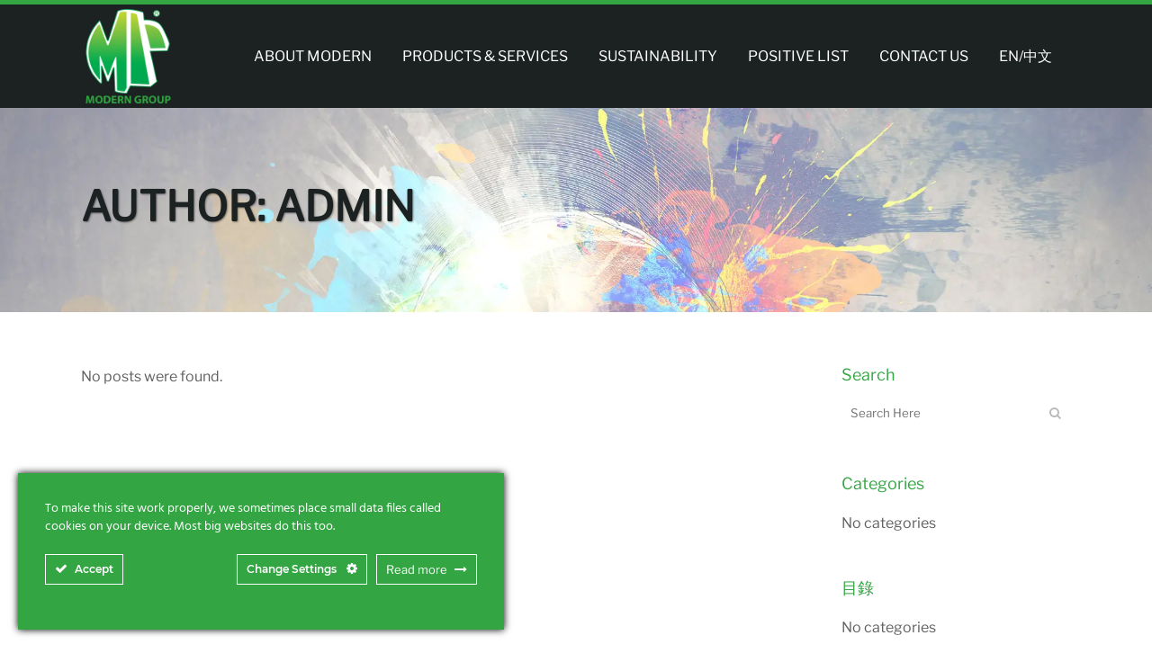

--- FILE ---
content_type: text/html; charset=UTF-8
request_url: https://www.modern.co.th/author/admin/
body_size: 13599
content:
<!DOCTYPE html><html lang=en-US><head><meta charset="UTF-8"><meta name="viewport" content="width=device-width,initial-scale=1,user-scalable=no"><link rel="shortcut icon" type=image/x-icon href=https://www.modern.co.th/wp-content/uploads/2017/11/Modern-logo-100x100.png><link rel=apple-touch-icon href=https://www.modern.co.th/wp-content/uploads/2017/11/Modern-logo-100x100.png><link rel=profile href=http://gmpg.org/xfn/11><link rel=pingback href=https://www.modern.co.th/xmlrpc.php><title>Modern Dyestuffs &amp; Pigments |</title><meta name='robots' content='max-image-preview:large'><style>img:is([sizes="auto" i], [sizes^="auto," i]){contain-intrinsic-size:3000px 1500px}</style><link rel=alternate hreflang=en href=https://www.modern.co.th/ ><link rel=alternate hreflang=x-default href=https://www.modern.co.th/ > <script>/*<![CDATA[*/window._wpemojiSettings={"baseUrl":"https:\/\/s.w.org\/images\/core\/emoji\/16.0.1\/72x72\/","ext":".png","svgUrl":"https:\/\/s.w.org\/images\/core\/emoji\/16.0.1\/svg\/","svgExt":".svg","source":{"concatemoji":"https:\/\/www.modern.co.th\/wp-includes\/js\/wp-emoji-release.min.js?ver=2ee8b192c316bb20820c717129d33696"}};
/*! This file is auto-generated */
!function(s,n){var o,i,e;function c(e){try{var t={supportTests:e,timestamp:(new Date).valueOf()};sessionStorage.setItem(o,JSON.stringify(t))}catch(e){}}function p(e,t,n){e.clearRect(0,0,e.canvas.width,e.canvas.height),e.fillText(t,0,0);var t=new Uint32Array(e.getImageData(0,0,e.canvas.width,e.canvas.height).data),a=(e.clearRect(0,0,e.canvas.width,e.canvas.height),e.fillText(n,0,0),new Uint32Array(e.getImageData(0,0,e.canvas.width,e.canvas.height).data));return t.every(function(e,t){return e===a[t]})}function u(e,t){e.clearRect(0,0,e.canvas.width,e.canvas.height),e.fillText(t,0,0);for(var n=e.getImageData(16,16,1,1),a=0;a<n.data.length;a++)if(0!==n.data[a])return!1;return!0}function f(e,t,n,a){switch(t){case"flag":return n(e,"\ud83c\udff3\ufe0f\u200d\u26a7\ufe0f","\ud83c\udff3\ufe0f\u200b\u26a7\ufe0f")?!1:!n(e,"\ud83c\udde8\ud83c\uddf6","\ud83c\udde8\u200b\ud83c\uddf6")&&!n(e,"\ud83c\udff4\udb40\udc67\udb40\udc62\udb40\udc65\udb40\udc6e\udb40\udc67\udb40\udc7f","\ud83c\udff4\u200b\udb40\udc67\u200b\udb40\udc62\u200b\udb40\udc65\u200b\udb40\udc6e\u200b\udb40\udc67\u200b\udb40\udc7f");case"emoji":return!a(e,"\ud83e\udedf")}return!1}function g(e,t,n,a){var r="undefined"!=typeof WorkerGlobalScope&&self instanceof WorkerGlobalScope?new OffscreenCanvas(300,150):s.createElement("canvas"),o=r.getContext("2d",{willReadFrequently:!0}),i=(o.textBaseline="top",o.font="600 32px Arial",{});return e.forEach(function(e){i[e]=t(o,e,n,a)}),i}function t(e){var t=s.createElement("script");t.src=e,t.defer=!0,s.head.appendChild(t)}"undefined"!=typeof Promise&&(o="wpEmojiSettingsSupports",i=["flag","emoji"],n.supports={everything:!0,everythingExceptFlag:!0},e=new Promise(function(e){s.addEventListener("DOMContentLoaded",e,{once:!0})}),new Promise(function(t){var n=function(){try{var e=JSON.parse(sessionStorage.getItem(o));if("object"==typeof e&&"number"==typeof e.timestamp&&(new Date).valueOf()<e.timestamp+604800&&"object"==typeof e.supportTests)return e.supportTests}catch(e){}return null}();if(!n){if("undefined"!=typeof Worker&&"undefined"!=typeof OffscreenCanvas&&"undefined"!=typeof URL&&URL.createObjectURL&&"undefined"!=typeof Blob)try{var e="postMessage("+g.toString()+"("+[JSON.stringify(i),f.toString(),p.toString(),u.toString()].join(",")+"));",a=new Blob([e],{type:"text/javascript"}),r=new Worker(URL.createObjectURL(a),{name:"wpTestEmojiSupports"});return void(r.onmessage=function(e){c(n=e.data),r.terminate(),t(n)})}catch(e){}c(n=g(i,f,p,u))}t(n)}).then(function(e){for(var t in e)n.supports[t]=e[t],n.supports.everything=n.supports.everything&&n.supports[t],"flag"!==t&&(n.supports.everythingExceptFlag=n.supports.everythingExceptFlag&&n.supports[t]);n.supports.everythingExceptFlag=n.supports.everythingExceptFlag&&!n.supports.flag,n.DOMReady=!1,n.readyCallback=function(){n.DOMReady=!0}}).then(function(){return e}).then(function(){var e;n.supports.everything||(n.readyCallback(),(e=n.source||{}).concatemoji?t(e.concatemoji):e.wpemoji&&e.twemoji&&(t(e.twemoji),t(e.wpemoji)))}))}((window,document),window._wpemojiSettings);/*]]>*/</script> <link rel=stylesheet id=ct-ultimate-gdpr-cookie-popup-css href='https://www.modern.co.th/wp-content/plugins/ct-ultimate-gdpr/assets/css/cookie-popup.min.css?ver=2ee8b192c316bb20820c717129d33696' type=text/css media=all><link rel=stylesheet id=ct-ultimate-gdpr-custom-fonts-css href='https://www.modern.co.th/wp-content/plugins/ct-ultimate-gdpr/assets/css/fonts/fonts.css?ver=2ee8b192c316bb20820c717129d33696' type=text/css media=all><link rel=stylesheet id=dashicons-css href='https://www.modern.co.th/wp-includes/css/dashicons.min.css?ver=2ee8b192c316bb20820c717129d33696' type=text/css media=all><style id=wp-emoji-styles-inline-css>img.wp-smiley,img.emoji{display:inline !important;border:none !important;box-shadow:none !important;height:1em !important;width:1em !important;margin:0 0.07em !important;vertical-align:-0.1em !important;background:none !important;padding:0 !important}</style><link rel=stylesheet id=wp-block-library-css href='https://www.modern.co.th/wp-includes/css/dist/block-library/style.min.css?ver=2ee8b192c316bb20820c717129d33696' type=text/css media=all><style id=classic-theme-styles-inline-css>/*! This file is auto-generated */
.wp-block-button__link{color:#fff;background-color:#32373c;border-radius:9999px;box-shadow:none;text-decoration:none;padding:calc(.667em + 2px) calc(1.333em + 2px);font-size:1.125em}.wp-block-file__button{background:#32373c;color:#fff;text-decoration:none}</style><style id=global-styles-inline-css>/*<![CDATA[*/:root{--wp--preset--aspect-ratio--square:1;--wp--preset--aspect-ratio--4-3:4/3;--wp--preset--aspect-ratio--3-4:3/4;--wp--preset--aspect-ratio--3-2:3/2;--wp--preset--aspect-ratio--2-3:2/3;--wp--preset--aspect-ratio--16-9:16/9;--wp--preset--aspect-ratio--9-16:9/16;--wp--preset--color--black:#000;--wp--preset--color--cyan-bluish-gray:#abb8c3;--wp--preset--color--white:#fff;--wp--preset--color--pale-pink:#f78da7;--wp--preset--color--vivid-red:#cf2e2e;--wp--preset--color--luminous-vivid-orange:#ff6900;--wp--preset--color--luminous-vivid-amber:#fcb900;--wp--preset--color--light-green-cyan:#7bdcb5;--wp--preset--color--vivid-green-cyan:#00d084;--wp--preset--color--pale-cyan-blue:#8ed1fc;--wp--preset--color--vivid-cyan-blue:#0693e3;--wp--preset--color--vivid-purple:#9b51e0;--wp--preset--gradient--vivid-cyan-blue-to-vivid-purple:linear-gradient(135deg,rgba(6,147,227,1) 0%,rgb(155,81,224) 100%);--wp--preset--gradient--light-green-cyan-to-vivid-green-cyan:linear-gradient(135deg,rgb(122,220,180) 0%,rgb(0,208,130) 100%);--wp--preset--gradient--luminous-vivid-amber-to-luminous-vivid-orange:linear-gradient(135deg,rgba(252,185,0,1) 0%,rgba(255,105,0,1) 100%);--wp--preset--gradient--luminous-vivid-orange-to-vivid-red:linear-gradient(135deg,rgba(255,105,0,1) 0%,rgb(207,46,46) 100%);--wp--preset--gradient--very-light-gray-to-cyan-bluish-gray:linear-gradient(135deg,rgb(238,238,238) 0%,rgb(169,184,195) 100%);--wp--preset--gradient--cool-to-warm-spectrum:linear-gradient(135deg,rgb(74,234,220) 0%,rgb(151,120,209) 20%,rgb(207,42,186) 40%,rgb(238,44,130) 60%,rgb(251,105,98) 80%,rgb(254,248,76) 100%);--wp--preset--gradient--blush-light-purple:linear-gradient(135deg,rgb(255,206,236) 0%,rgb(152,150,240) 100%);--wp--preset--gradient--blush-bordeaux:linear-gradient(135deg,rgb(254,205,165) 0%,rgb(254,45,45) 50%,rgb(107,0,62) 100%);--wp--preset--gradient--luminous-dusk:linear-gradient(135deg,rgb(255,203,112) 0%,rgb(199,81,192) 50%,rgb(65,88,208) 100%);--wp--preset--gradient--pale-ocean:linear-gradient(135deg,rgb(255,245,203) 0%,rgb(182,227,212) 50%,rgb(51,167,181) 100%);--wp--preset--gradient--electric-grass:linear-gradient(135deg,rgb(202,248,128) 0%,rgb(113,206,126) 100%);--wp--preset--gradient--midnight:linear-gradient(135deg,rgb(2,3,129) 0%,rgb(40,116,252) 100%);--wp--preset--font-size--small:13px;--wp--preset--font-size--medium:20px;--wp--preset--font-size--large:36px;--wp--preset--font-size--x-large:42px;--wp--preset--spacing--20:0.44rem;--wp--preset--spacing--30:0.67rem;--wp--preset--spacing--40:1rem;--wp--preset--spacing--50:1.5rem;--wp--preset--spacing--60:2.25rem;--wp--preset--spacing--70:3.38rem;--wp--preset--spacing--80:5.06rem;--wp--preset--shadow--natural:6px 6px 9px rgba(0, 0, 0, 0.2);--wp--preset--shadow--deep:12px 12px 50px rgba(0, 0, 0, 0.4);--wp--preset--shadow--sharp:6px 6px 0px rgba(0, 0, 0, 0.2);--wp--preset--shadow--outlined:6px 6px 0px -3px rgba(255, 255, 255, 1), 6px 6px rgba(0, 0, 0, 1);--wp--preset--shadow--crisp:6px 6px 0px rgba(0, 0, 0, 1)}:where(.is-layout-flex){gap:0.5em}:where(.is-layout-grid){gap:0.5em}body .is-layout-flex{display:flex}.is-layout-flex{flex-wrap:wrap;align-items:center}.is-layout-flex>:is(*,div){margin:0}body .is-layout-grid{display:grid}.is-layout-grid>:is(*,div){margin:0}:where(.wp-block-columns.is-layout-flex){gap:2em}:where(.wp-block-columns.is-layout-grid){gap:2em}:where(.wp-block-post-template.is-layout-flex){gap:1.25em}:where(.wp-block-post-template.is-layout-grid){gap:1.25em}.has-black-color{color:var(--wp--preset--color--black) !important}.has-cyan-bluish-gray-color{color:var(--wp--preset--color--cyan-bluish-gray) !important}.has-white-color{color:var(--wp--preset--color--white) !important}.has-pale-pink-color{color:var(--wp--preset--color--pale-pink) !important}.has-vivid-red-color{color:var(--wp--preset--color--vivid-red) !important}.has-luminous-vivid-orange-color{color:var(--wp--preset--color--luminous-vivid-orange) !important}.has-luminous-vivid-amber-color{color:var(--wp--preset--color--luminous-vivid-amber) !important}.has-light-green-cyan-color{color:var(--wp--preset--color--light-green-cyan) !important}.has-vivid-green-cyan-color{color:var(--wp--preset--color--vivid-green-cyan) !important}.has-pale-cyan-blue-color{color:var(--wp--preset--color--pale-cyan-blue) !important}.has-vivid-cyan-blue-color{color:var(--wp--preset--color--vivid-cyan-blue) !important}.has-vivid-purple-color{color:var(--wp--preset--color--vivid-purple) !important}.has-black-background-color{background-color:var(--wp--preset--color--black) !important}.has-cyan-bluish-gray-background-color{background-color:var(--wp--preset--color--cyan-bluish-gray) !important}.has-white-background-color{background-color:var(--wp--preset--color--white) !important}.has-pale-pink-background-color{background-color:var(--wp--preset--color--pale-pink) !important}.has-vivid-red-background-color{background-color:var(--wp--preset--color--vivid-red) !important}.has-luminous-vivid-orange-background-color{background-color:var(--wp--preset--color--luminous-vivid-orange) !important}.has-luminous-vivid-amber-background-color{background-color:var(--wp--preset--color--luminous-vivid-amber) !important}.has-light-green-cyan-background-color{background-color:var(--wp--preset--color--light-green-cyan) !important}.has-vivid-green-cyan-background-color{background-color:var(--wp--preset--color--vivid-green-cyan) !important}.has-pale-cyan-blue-background-color{background-color:var(--wp--preset--color--pale-cyan-blue) !important}.has-vivid-cyan-blue-background-color{background-color:var(--wp--preset--color--vivid-cyan-blue) !important}.has-vivid-purple-background-color{background-color:var(--wp--preset--color--vivid-purple) !important}.has-black-border-color{border-color:var(--wp--preset--color--black) !important}.has-cyan-bluish-gray-border-color{border-color:var(--wp--preset--color--cyan-bluish-gray) !important}.has-white-border-color{border-color:var(--wp--preset--color--white) !important}.has-pale-pink-border-color{border-color:var(--wp--preset--color--pale-pink) !important}.has-vivid-red-border-color{border-color:var(--wp--preset--color--vivid-red) !important}.has-luminous-vivid-orange-border-color{border-color:var(--wp--preset--color--luminous-vivid-orange) !important}.has-luminous-vivid-amber-border-color{border-color:var(--wp--preset--color--luminous-vivid-amber) !important}.has-light-green-cyan-border-color{border-color:var(--wp--preset--color--light-green-cyan) !important}.has-vivid-green-cyan-border-color{border-color:var(--wp--preset--color--vivid-green-cyan) !important}.has-pale-cyan-blue-border-color{border-color:var(--wp--preset--color--pale-cyan-blue) !important}.has-vivid-cyan-blue-border-color{border-color:var(--wp--preset--color--vivid-cyan-blue) !important}.has-vivid-purple-border-color{border-color:var(--wp--preset--color--vivid-purple) !important}.has-vivid-cyan-blue-to-vivid-purple-gradient-background{background:var(--wp--preset--gradient--vivid-cyan-blue-to-vivid-purple) !important}.has-light-green-cyan-to-vivid-green-cyan-gradient-background{background:var(--wp--preset--gradient--light-green-cyan-to-vivid-green-cyan) !important}.has-luminous-vivid-amber-to-luminous-vivid-orange-gradient-background{background:var(--wp--preset--gradient--luminous-vivid-amber-to-luminous-vivid-orange) !important}.has-luminous-vivid-orange-to-vivid-red-gradient-background{background:var(--wp--preset--gradient--luminous-vivid-orange-to-vivid-red) !important}.has-very-light-gray-to-cyan-bluish-gray-gradient-background{background:var(--wp--preset--gradient--very-light-gray-to-cyan-bluish-gray) !important}.has-cool-to-warm-spectrum-gradient-background{background:var(--wp--preset--gradient--cool-to-warm-spectrum) !important}.has-blush-light-purple-gradient-background{background:var(--wp--preset--gradient--blush-light-purple) !important}.has-blush-bordeaux-gradient-background{background:var(--wp--preset--gradient--blush-bordeaux) !important}.has-luminous-dusk-gradient-background{background:var(--wp--preset--gradient--luminous-dusk) !important}.has-pale-ocean-gradient-background{background:var(--wp--preset--gradient--pale-ocean) !important}.has-electric-grass-gradient-background{background:var(--wp--preset--gradient--electric-grass) !important}.has-midnight-gradient-background{background:var(--wp--preset--gradient--midnight) !important}.has-small-font-size{font-size:var(--wp--preset--font-size--small) !important}.has-medium-font-size{font-size:var(--wp--preset--font-size--medium) !important}.has-large-font-size{font-size:var(--wp--preset--font-size--large) !important}.has-x-large-font-size{font-size:var(--wp--preset--font-size--x-large) !important}:where(.wp-block-post-template.is-layout-flex){gap:1.25em}:where(.wp-block-post-template.is-layout-grid){gap:1.25em}:where(.wp-block-columns.is-layout-flex){gap:2em}:where(.wp-block-columns.is-layout-grid){gap:2em}:root :where(.wp-block-pullquote){font-size:1.5em;line-height:1.6}/*]]>*/</style><link rel=stylesheet id=contact-form-7-css href='https://www.modern.co.th/wp-content/plugins/contact-form-7/includes/css/styles.css?ver=6.1.3' type=text/css media=all><link rel=stylesheet id=ct-ultimate-gdpr-css href='https://www.modern.co.th/wp-content/plugins/ct-ultimate-gdpr/assets/css/style.min.css?ver=4.3' type=text/css media=all><link rel=stylesheet id=ct-ultimate-gdpr-font-awesome-css href='https://www.modern.co.th/wp-content/plugins/ct-ultimate-gdpr/assets/css/fonts/font-awesome/css/font-awesome.min.css?ver=2ee8b192c316bb20820c717129d33696' type=text/css media=all><link rel=stylesheet id=wpml-menu-item-0-css href='https://www.modern.co.th/wp-content/plugins/sitepress-multilingual-cms/templates/language-switchers/menu-item/style.min.css?ver=1' type=text/css media=all><link rel=stylesheet id=mediaelement-css href='https://www.modern.co.th/wp-includes/js/mediaelement/mediaelementplayer-legacy.min.css?ver=4.2.17' type=text/css media=all><link rel=stylesheet id=wp-mediaelement-css href='https://www.modern.co.th/wp-includes/js/mediaelement/wp-mediaelement.min.css?ver=2ee8b192c316bb20820c717129d33696' type=text/css media=all><link rel=stylesheet id=bridge-default-style-css href='https://www.modern.co.th/wp-content/themes/ssbd-design/style.css?ver=2ee8b192c316bb20820c717129d33696' type=text/css media=all><link rel=stylesheet id=bridge-qode-font_awesome-css href='https://www.modern.co.th/wp-content/themes/ssbd-design/css/font-awesome/css/font-awesome.min.css?ver=2ee8b192c316bb20820c717129d33696' type=text/css media=all><link rel=stylesheet id=bridge-qode-font_elegant-css href='https://www.modern.co.th/wp-content/themes/ssbd-design/css/elegant-icons/style.min.css?ver=2ee8b192c316bb20820c717129d33696' type=text/css media=all><link rel=stylesheet id=bridge-qode-linea_icons-css href='https://www.modern.co.th/wp-content/themes/ssbd-design/css/linea-icons/style.css?ver=2ee8b192c316bb20820c717129d33696' type=text/css media=all><link rel=stylesheet id=bridge-qode-dripicons-css href='https://www.modern.co.th/wp-content/themes/ssbd-design/css/dripicons/dripicons.css?ver=2ee8b192c316bb20820c717129d33696' type=text/css media=all><link rel=stylesheet id=bridge-qode-kiko-css href='https://www.modern.co.th/wp-content/themes/ssbd-design/css/kiko/kiko-all.css?ver=2ee8b192c316bb20820c717129d33696' type=text/css media=all><link rel=stylesheet id=bridge-qode-font_awesome_5-css href='https://www.modern.co.th/wp-content/themes/ssbd-design/css/font-awesome-5/css/font-awesome-5.min.css?ver=2ee8b192c316bb20820c717129d33696' type=text/css media=all><link rel=stylesheet id=bridge-stylesheet-css href='https://www.modern.co.th/wp-content/themes/ssbd-design/css/stylesheet.min.css?ver=2ee8b192c316bb20820c717129d33696' type=text/css media=all><link rel=stylesheet id=bridge-print-css href='https://www.modern.co.th/wp-content/themes/ssbd-design/css/print.css?ver=2ee8b192c316bb20820c717129d33696' type=text/css media=all><link rel=stylesheet id=bridge-style-dynamic-css href='https://www.modern.co.th/wp-content/themes/ssbd-design/css/style_dynamic.css?ver=1763752967' type=text/css media=all><link rel=stylesheet id=bridge-responsive-css href='https://www.modern.co.th/wp-content/themes/ssbd-design/css/responsive.min.css?ver=2ee8b192c316bb20820c717129d33696' type=text/css media=all><link rel=stylesheet id=bridge-style-dynamic-responsive-css href='https://www.modern.co.th/wp-content/themes/ssbd-design/css/style_dynamic_responsive.css?ver=1763752967' type=text/css media=all><style id=bridge-style-dynamic-responsive-inline-css>/*<![CDATA[*/.header_inner{border-top:5px solid #33a643}.carousel .item .text .separator{margin-top:30px;margin-bottom:30px}.testimonials .testimonial_text_inner p:first-child{font-style:italic}aside .widget h5{color:#33a643}.flex-direction-nav a{background-color:rgba(255,255,255,0.7)}.flex-direction-nav a:hover{background-color:#33a643}.mejs-mediaelement{background:#F4F4F6;border-radius:0px}.carousel-control .prev_nav, .carousel-control .next_nav, .flex-direction-nav a{border:none;width:45px;height:45px;line-height:41px;font-size:30px;background-color:rgba(255,255,255,0.7);-webkit-transition:background-color .15s ease-out,opacity .3s ease 0s;-moz-transition:background-color .15s ease-out, opacity .3s ease 0s;-o-transition:background-color .15s ease-out, opacity .3s ease 0s;-ms-transform:background-color .15s ease-out,opacity .3s ease 0s;transition:background-color .15s ease-out, opacity .3s ease 0s}.carousel-control .prev_nav, .carousel-control .next_nav{margin-top:40px}.carousel-control .prev_nav, .flexslider .flex-prev{left:20px}.carousel-control .next_nav, .flexslider .flex-next{right:20px}.carousel-control i, .flex-direction-nav a i{line-height:45px;font-size:26px;color:rgba(51,51,51,0.2);-webkit-transition:color .15s ease-out;-moz-transition:color .15s ease-out;-o-transition:color .15s ease-out;-ms-transform:color .15s ease-outt;transition:color .15s ease-out}.carousel-control .prev_nav:hover, .carousel-control .next_nav:hover, .flex-direction-nav a:hover{background-color:rgba(77,175,123,1) !important}.carousel-control .prev_nav:hover i, .carousel-control .next_nav:hover i, .flex-direction-nav a:hover i{color:rgba(255,255,255,1) !important}.carousel-control .prev_nav i, .flex-direction-nav a.flex-prev i{margin-right:2px}.carousel-control .next_nav i, .flex-direction-nav a.flex-next i{margin-left:2px}.ct-ultimate-gdpr-slider-not-block .ct-ultimate-gdpr-slider{border:3px solid #33a643}.ct-ultimate-gdpr-cookie-modal-slider-item--selected g path, .ct-ultimate-gdpr-cookie-modal-slider-item--active g path{fill:#33a643 !important}.ct-ultimate-gdpr-cookie-modal-slider li.ct-ultimate-gdpr-cookie-modal-slider-item--active label:after{background:#33a643}.ct-ultimate-gdpr-cookie-modal-btn a{color:#fff;border-radius:0px;padding:6px 21px;font-weight:600;background:#33a643;border:2px solid #33a643;font-size:14px}.ct-ultimate-gdpr-cookie-modal-btn a:hover{color:#33a643 !important}.ct-ultimate-gdpr-cookie-modal-btn.save a:hover{border:1px solid #33a643 !important}.fa.fa-twitter::before{content:"𝕏";font-size:1.2em;font-weight:bold}/*]]>*/</style><link rel=stylesheet id=js_composer_front-css href='https://www.modern.co.th/wp-content/plugins/js_composer/assets/css/js_composer.min.css?ver=6.6.0' type=text/css media=all><link rel=stylesheet id=bridge-core-dashboard-style-css href='https://www.modern.co.th/wp-content/plugins/bridge-core/modules/core-dashboard/assets/css/core-dashboard.min.css?ver=2ee8b192c316bb20820c717129d33696' type=text/css media=all><link rel=stylesheet id=ct-ultimate-gdpr-jquery-ui-css href='https://www.modern.co.th/wp-content/plugins/ct-ultimate-gdpr/assets/css/jquery-ui.min.css?ver=2ee8b192c316bb20820c717129d33696' type=text/css media=all> <script src="https://www.modern.co.th/wp-includes/js/jquery/jquery.min.js?ver=3.7.1" id=jquery-core-js></script> <script src="https://www.modern.co.th/wp-includes/js/jquery/jquery-migrate.min.js?ver=3.4.1" id=jquery-migrate-js></script> <script src="https://www.modern.co.th/wp-content/plugins/ct-ultimate-gdpr/assets/js/service-facebook-pixel.js?ver=2ee8b192c316bb20820c717129d33696" id=ct-ultimate-gdpr-service-facebook-pixel-js></script> <script src="https://www.modern.co.th/wp-content/plugins/sitepress-multilingual-cms/dist/js/ajaxNavigation/app.js?ver=485900" id=wpml-ajax-navigation-js></script> <script id=ct-ultimate-gdpr-cookie-list-js-extra>var ct_ultimate_gdpr_cookie_list={"list":[]};</script> <script src="https://www.modern.co.th/wp-content/plugins/ct-ultimate-gdpr/assets/js/cookie-list.js?ver=4.3" id=ct-ultimate-gdpr-cookie-list-js></script> <script src="https://www.modern.co.th/wp-content/plugins/ct-ultimate-gdpr/assets/js/shortcode-block-cookie.js?ver=4.3" id=ct-ultimate-gdpr-shortcode-block-cookie-js></script> <link rel=https://api.w.org/ href=https://www.modern.co.th/wp-json/ ><link rel=alternate title=JSON type=application/json href=https://www.modern.co.th/wp-json/wp/v2/users/1><link rel=EditURI type=application/rsd+xml title=RSD href=https://www.modern.co.th/xmlrpc.php?rsd><meta name="generator" content="WPML ver:4.8.5 stt:62,1;"> <script async src="https://www.googletagmanager.com/gtag/js?id=G-2H4J5KBXQR"></script> <script>window.dataLayer=window.dataLayer||[];function gtag(){dataLayer.push(arguments);}
gtag('js',new Date());gtag('config','G-2H4J5KBXQR');</script> <style>.recentcomments a{display:inline !important;padding:0 !important;margin:0 !important}</style><meta name="generator" content="Powered by WPBakery Page Builder - drag and drop page builder for WordPress."> <noscript><style>.wpb_animate_when_almost_visible{opacity:1}</style></noscript></head><body class="archive author author-admin author-1 wp-theme-ssbd-design bridge-core-2.7.5 qode-page-transition-enabled ajax_fade page_not_loaded  qode-theme-ver-26.0 qode-theme-ssbd design qode_header_in_grid qode-wpml-enabled wpb-js-composer js-comp-ver-6.6.0 vc_responsive" itemscope itemtype=http://schema.org/WebPage><div class=ajax_loader><div class=ajax_loader_1><div class=stripes><div class=rect1></div><div class=rect2></div><div class=rect3></div><div class=rect4></div><div class=rect5></div></div></div></div><div class=wrapper><div class=wrapper_inner><header class=" scroll_header_top_area  fixed scrolled_not_transparent page_header"><div class="header_inner clearfix"><div class=header_top_bottom_holder><div class="header_bottom clearfix" style=' background-color:rgba(28, 33, 34, 1);' ><div class=container><div class="container_inner clearfix"><div class=header_inner_left><div class=mobile_menu_button> <span> <i class="qode_icon_font_awesome fa fa-bars " ></i>		</span></div><div class=logo_wrapper ><div class=q_logo> <a itemprop=url href=https://www.modern.co.th/ > <img itemprop=image class=normal src=https://www.modern.co.th/wp-content/uploads/2017/11/Modern-logo-500x500.png alt=Logo>  <img itemprop=image class=light src=https://www.modern.co.th/wp-content/uploads/2017/11/Modern-logo-500x500.png alt=Logo>  <img itemprop=image class=dark src=https://www.modern.co.th/wp-content/uploads/2017/11/Modern-logo-500x500.png alt=Logo>  <img itemprop=image class=sticky src=https://www.modern.co.th/wp-content/uploads/2017/11/Modern-logo-500x500.png alt=Logo>  <img itemprop=image class=mobile src=https://www.modern.co.th/wp-content/uploads/2017/11/Modern-logo-500x500.png alt=Logo> 	</a></div></div></div><div class=header_inner_right><div class="side_menu_button_wrapper right"><div class=side_menu_button></div></div></div><nav class="main_menu drop_down right"><ul id=menu-main-menu class><li id=nav-menu-item-15985 class="menu-item menu-item-type-post_type menu-item-object-page menu-item-has-children  has_sub narrow"><a href=https://www.modern.co.th/about-modern/ class><i class="menu_icon blank fa"></i><span>About Modern</span><span class=plus></span></a><div class=second><div class=inner><ul> <li id=nav-menu-item-16001 class="menu-item menu-item-type-post_type menu-item-object-page anchor-item "><a href=https://www.modern.co.th/about-modern/#management-philosophy class><i class="menu_icon blank fa"></i><span>Management Philosophy</span><span class=plus></span></a></li> <li id=nav-menu-item-16003 class="menu-item menu-item-type-post_type menu-item-object-page anchor-item "><a href=https://www.modern.co.th/about-modern/#organization-framework class><i class="menu_icon blank fa"></i><span>Modern Organize</span><span class=plus></span></a></li> <li id=nav-menu-item-16004 class="menu-item menu-item-type-post_type menu-item-object-page anchor-item "><a href=https://www.modern.co.th/about-modern/#history-profile class><i class="menu_icon blank fa"></i><span>History/Profile</span><span class=plus></span></a></li> <li id=nav-menu-item-16005 class="menu-item menu-item-type-post_type menu-item-object-page anchor-item "><a href=https://www.modern.co.th/about-modern/#pursuit-excellence class><i class="menu_icon blank fa"></i><span>Pursuit of Excellence</span><span class=plus></span></a></li></ul></div></div> </li> <li id=nav-menu-item-15986 class="menu-item menu-item-type-post_type menu-item-object-page menu-item-has-children  has_sub narrow"><a href=https://www.modern.co.th/products-services/ class><i class="menu_icon blank fa"></i><span>Products &#038; Services</span><span class=plus></span></a><div class=second><div class=inner><ul> <li id=nav-menu-item-15987 class="menu-item menu-item-type-post_type menu-item-object-page "><a href=https://www.modern.co.th/products-services/leather-dyes-chemicals/ class><i class="menu_icon blank fa"></i><span>Leather Dyes &#038; Chemicals</span><span class=plus></span></a></li> <li id=nav-menu-item-15988 class="menu-item menu-item-type-post_type menu-item-object-page "><a href=https://www.modern.co.th/products-services/textile-dyes-chemicals/ class><i class="menu_icon blank fa"></i><span>Textile Dyes &#038; Chemicals</span><span class=plus></span></a></li> <li id=nav-menu-item-15989 class="menu-item menu-item-type-post_type menu-item-object-page "><a href=https://www.modern.co.th/products-services/paper-dyes-chemicals/ class><i class="menu_icon blank fa"></i><span>Paper Dyes &#038; Chemicals</span><span class=plus></span></a></li> <li id=nav-menu-item-15990 class="menu-item menu-item-type-post_type menu-item-object-page "><a href=https://www.modern.co.th/products-services/ink-chemicals/ class><i class="menu_icon blank fa"></i><span>Ink Chemicals</span><span class=plus></span></a></li> <li id=nav-menu-item-15991 class="menu-item menu-item-type-post_type menu-item-object-page "><a href=https://www.modern.co.th/products-services/pigment/ class><i class="menu_icon blank fa"></i><span>Pigment</span><span class=plus></span></a></li> <li id=nav-menu-item-15992 class="menu-item menu-item-type-post_type menu-item-object-page "><a href=https://www.modern.co.th/products-services/aluminium/ class><i class="menu_icon blank fa"></i><span>Aluminium</span><span class=plus></span></a></li> <li id=nav-menu-item-15993 class="menu-item menu-item-type-post_type menu-item-object-page "><a href=https://www.modern.co.th/products-services/nano-chemicals/ class><i class="menu_icon blank fa"></i><span>Nano Chemicals</span><span class=plus></span></a></li> <li id=nav-menu-item-15994 class="menu-item menu-item-type-post_type menu-item-object-page "><a href=https://www.modern.co.th/products-services/wood-chemicals/ class><i class="menu_icon blank fa"></i><span>Wood Chemicals</span><span class=plus></span></a></li></ul></div></div> </li> <li id=nav-menu-item-15995 class="menu-item menu-item-type-post_type menu-item-object-page menu-item-has-children  has_sub narrow"><a href=https://www.modern.co.th/sustainability/ class><i class="menu_icon blank fa"></i><span>Sustainability</span><span class=plus></span></a><div class=second><div class=inner><ul> <li id=nav-menu-item-15998 class="menu-item menu-item-type-post_type menu-item-object-page anchor-item "><a href=https://www.modern.co.th/sustainability/#iso-certification class><i class="menu_icon blank fa"></i><span>ISO Certification</span><span class=plus></span></a></li> <li id=nav-menu-item-15999 class="menu-item menu-item-type-post_type menu-item-object-page anchor-item "><a href=https://www.modern.co.th/sustainability/#csr class><i class="menu_icon blank fa"></i><span>CSR</span><span class=plus></span></a></li> <li id=nav-menu-item-16000 class="menu-item menu-item-type-post_type menu-item-object-page anchor-item "><a href=https://www.modern.co.th/sustainability/#employee-benefits class><i class="menu_icon blank fa"></i><span>Employee Benefits</span><span class=plus></span></a></li> <li id=nav-menu-item-17390 class="menu-item menu-item-type-post_type menu-item-object-page anchor-item "><a href=https://www.modern.co.th/sustainability/#commitment-to-zdhc class><i class="menu_icon blank fa"></i><span>Commitment to ZDHC</span><span class=plus></span></a></li> <li id=nav-menu-item-17467 class="menu-item menu-item-type-post_type menu-item-object-page anchor-item "><a href=https://www.modern.co.th/sustainability/#commitment-to-bluesign class><i class="menu_icon blank fa"></i><span>Commitment to bluesign®</span><span class=plus></span></a></li></ul></div></div> </li> <li id=nav-menu-item-17398 class="menu-item menu-item-type-post_type menu-item-object-page menu-item-has-children  has_sub narrow"><a href=https://www.modern.co.th/positive-list/ class><i class="menu_icon blank fa"></i><span>Positive List</span><span class=plus></span></a><div class=second><div class=inner><ul> <li id=nav-menu-item-17420 class="menu-item menu-item-type-post_type menu-item-object-page menu-item-has-children anchor-item sub"><a href=https://www.modern.co.th/positive-list/#textile-dyes-chemicals class><i class="menu_icon blank fa"></i><span>Textile Dyes &#038; Chemicals</span><span class=plus></span><i class="q_menu_arrow fa fa-angle-right"></i></a><ul> <li id=nav-menu-item-17423 class="menu-item menu-item-type-post_type menu-item-object-page anchor-item "><a href=https://www.modern.co.th/positive-list/#bluesign-textile class><i class="menu_icon blank fa"></i><span>bluesign® FINDER</span><span class=plus></span></a></li> <li id=nav-menu-item-17425 class="menu-item menu-item-type-post_type menu-item-object-page anchor-item "><a href=https://www.modern.co.th/positive-list/#zdhc-textile class><i class="menu_icon blank fa"></i><span>The ZDHC Gateway</span><span class=plus></span></a></li> <li id=nav-menu-item-17427 class="menu-item menu-item-type-post_type menu-item-object-page anchor-item "><a href=https://www.modern.co.th/positive-list/#oeko-tex class><i class="menu_icon blank fa"></i><span>OEKO-TEX®</span><span class=plus></span></a></li> <li id=nav-menu-item-17442 class="menu-item menu-item-type-post_type menu-item-object-page anchor-item "><a href=https://www.modern.co.th/positive-list/#gots class><i class="menu_icon blank fa"></i><span>GOTS</span><span class=plus></span></a></li></ul> </li> <li id=nav-menu-item-17421 class="menu-item menu-item-type-post_type menu-item-object-page menu-item-has-children anchor-item sub"><a href=https://www.modern.co.th/positive-list/#leather-dyes-chemicals class><i class="menu_icon blank fa"></i><span>Leather Dyes &#038; Chemicals</span><span class=plus></span><i class="q_menu_arrow fa fa-angle-right"></i></a><ul> <li id=nav-menu-item-17428 class="menu-item menu-item-type-post_type menu-item-object-page anchor-item "><a href=https://www.modern.co.th/positive-list/#bluesign-leather class><i class="menu_icon blank fa"></i><span>bluesign® FINDER</span><span class=plus></span></a></li> <li id=nav-menu-item-17429 class="menu-item menu-item-type-post_type menu-item-object-page anchor-item "><a href=https://www.modern.co.th/positive-list/#zdhc-leather class><i class="menu_icon blank fa"></i><span>The ZDHC Gateway</span><span class=plus></span></a></li></ul> </li></ul></div></div> </li> <li id=nav-menu-item-15997 class="menu-item menu-item-type-post_type menu-item-object-page menu-item-has-children  has_sub narrow"><a href=https://www.modern.co.th/contact-us/ class><i class="menu_icon blank fa"></i><span>Contact Us</span><span class=plus></span></a><div class=second><div class=inner><ul> <li id=nav-menu-item-16724 class="menu-item menu-item-type-post_type menu-item-object-page "><a href=https://www.modern.co.th/contact-us/careers/ class><i class="menu_icon blank fa"></i><span>Careers</span><span class=plus></span></a></li> <li id=nav-menu-item-16559 class="menu-item menu-item-type-post_type menu-item-object-page "><a href=https://www.modern.co.th/contact-us/get-in-touch/ class><i class="menu_icon blank fa"></i><span>Get In Touch</span><span class=plus></span></a></li></ul></div></div> </li> <li id=nav-menu-item-wpml-ls-11-en class="menu-item wpml-ls-slot-11 wpml-ls-item wpml-ls-item-en wpml-ls-current-language wpml-ls-menu-item wpml-ls-first-item menu-item-type-wpml_ls_menu_item menu-item-object-wpml_ls_menu_item menu-item-has-children  has_sub narrow"><a href=https://www.modern.co.th/ class><i class="menu_icon blank fa"></i><span><span class=wpml-ls-native lang=en>EN/中文</span></span><span class=plus></span><span class="qode-featured-icon " aria-hidden=true></span></a><div class=second><div class=inner><ul> <li id=nav-menu-item-wpml-ls-11-zh-hant class="menu-item wpml-ls-slot-11 wpml-ls-item wpml-ls-item-zh-hant wpml-ls-menu-item wpml-ls-last-item menu-item-type-wpml_ls_menu_item menu-item-object-wpml_ls_menu_item "><a title="Switch to 中文/EN" href=https://www.modern.co.th/zh-hant/ class><i class="menu_icon blank fa"></i><span><span class=wpml-ls-native lang=zh-hant>中文/EN</span></span><span class=plus></span><span class="qode-featured-icon " aria-hidden=true></span></a></li></ul></div></div> </li></ul></nav><nav class=mobile_menu><ul id=menu-main-menu-1 class><li id=mobile-menu-item-15985 class="menu-item menu-item-type-post_type menu-item-object-page menu-item-has-children  has_sub"><a href=https://www.modern.co.th/about-modern/ class><span>About Modern</span></a><span class=mobile_arrow><i class="fa fa-angle-right"></i><i class="fa fa-angle-down"></i></span><ul class=sub_menu> <li id=mobile-menu-item-16001 class="menu-item menu-item-type-post_type menu-item-object-page "><a href=https://www.modern.co.th/about-modern/#management-philosophy class><span>Management Philosophy</span></a><span class=mobile_arrow><i class="fa fa-angle-right"></i><i class="fa fa-angle-down"></i></span></li> <li id=mobile-menu-item-16003 class="menu-item menu-item-type-post_type menu-item-object-page "><a href=https://www.modern.co.th/about-modern/#organization-framework class><span>Modern Organize</span></a><span class=mobile_arrow><i class="fa fa-angle-right"></i><i class="fa fa-angle-down"></i></span></li> <li id=mobile-menu-item-16004 class="menu-item menu-item-type-post_type menu-item-object-page "><a href=https://www.modern.co.th/about-modern/#history-profile class><span>History/Profile</span></a><span class=mobile_arrow><i class="fa fa-angle-right"></i><i class="fa fa-angle-down"></i></span></li> <li id=mobile-menu-item-16005 class="menu-item menu-item-type-post_type menu-item-object-page "><a href=https://www.modern.co.th/about-modern/#pursuit-excellence class><span>Pursuit of Excellence</span></a><span class=mobile_arrow><i class="fa fa-angle-right"></i><i class="fa fa-angle-down"></i></span></li></ul> </li> <li id=mobile-menu-item-15986 class="menu-item menu-item-type-post_type menu-item-object-page menu-item-has-children  has_sub"><a href=https://www.modern.co.th/products-services/ class><span>Products &#038; Services</span></a><span class=mobile_arrow><i class="fa fa-angle-right"></i><i class="fa fa-angle-down"></i></span><ul class=sub_menu> <li id=mobile-menu-item-15987 class="menu-item menu-item-type-post_type menu-item-object-page "><a href=https://www.modern.co.th/products-services/leather-dyes-chemicals/ class><span>Leather Dyes &#038; Chemicals</span></a><span class=mobile_arrow><i class="fa fa-angle-right"></i><i class="fa fa-angle-down"></i></span></li> <li id=mobile-menu-item-15988 class="menu-item menu-item-type-post_type menu-item-object-page "><a href=https://www.modern.co.th/products-services/textile-dyes-chemicals/ class><span>Textile Dyes &#038; Chemicals</span></a><span class=mobile_arrow><i class="fa fa-angle-right"></i><i class="fa fa-angle-down"></i></span></li> <li id=mobile-menu-item-15989 class="menu-item menu-item-type-post_type menu-item-object-page "><a href=https://www.modern.co.th/products-services/paper-dyes-chemicals/ class><span>Paper Dyes &#038; Chemicals</span></a><span class=mobile_arrow><i class="fa fa-angle-right"></i><i class="fa fa-angle-down"></i></span></li> <li id=mobile-menu-item-15990 class="menu-item menu-item-type-post_type menu-item-object-page "><a href=https://www.modern.co.th/products-services/ink-chemicals/ class><span>Ink Chemicals</span></a><span class=mobile_arrow><i class="fa fa-angle-right"></i><i class="fa fa-angle-down"></i></span></li> <li id=mobile-menu-item-15991 class="menu-item menu-item-type-post_type menu-item-object-page "><a href=https://www.modern.co.th/products-services/pigment/ class><span>Pigment</span></a><span class=mobile_arrow><i class="fa fa-angle-right"></i><i class="fa fa-angle-down"></i></span></li> <li id=mobile-menu-item-15992 class="menu-item menu-item-type-post_type menu-item-object-page "><a href=https://www.modern.co.th/products-services/aluminium/ class><span>Aluminium</span></a><span class=mobile_arrow><i class="fa fa-angle-right"></i><i class="fa fa-angle-down"></i></span></li> <li id=mobile-menu-item-15993 class="menu-item menu-item-type-post_type menu-item-object-page "><a href=https://www.modern.co.th/products-services/nano-chemicals/ class><span>Nano Chemicals</span></a><span class=mobile_arrow><i class="fa fa-angle-right"></i><i class="fa fa-angle-down"></i></span></li> <li id=mobile-menu-item-15994 class="menu-item menu-item-type-post_type menu-item-object-page "><a href=https://www.modern.co.th/products-services/wood-chemicals/ class><span>Wood Chemicals</span></a><span class=mobile_arrow><i class="fa fa-angle-right"></i><i class="fa fa-angle-down"></i></span></li></ul> </li> <li id=mobile-menu-item-15995 class="menu-item menu-item-type-post_type menu-item-object-page menu-item-has-children  has_sub"><a href=https://www.modern.co.th/sustainability/ class><span>Sustainability</span></a><span class=mobile_arrow><i class="fa fa-angle-right"></i><i class="fa fa-angle-down"></i></span><ul class=sub_menu> <li id=mobile-menu-item-15998 class="menu-item menu-item-type-post_type menu-item-object-page "><a href=https://www.modern.co.th/sustainability/#iso-certification class><span>ISO Certification</span></a><span class=mobile_arrow><i class="fa fa-angle-right"></i><i class="fa fa-angle-down"></i></span></li> <li id=mobile-menu-item-15999 class="menu-item menu-item-type-post_type menu-item-object-page "><a href=https://www.modern.co.th/sustainability/#csr class><span>CSR</span></a><span class=mobile_arrow><i class="fa fa-angle-right"></i><i class="fa fa-angle-down"></i></span></li> <li id=mobile-menu-item-16000 class="menu-item menu-item-type-post_type menu-item-object-page "><a href=https://www.modern.co.th/sustainability/#employee-benefits class><span>Employee Benefits</span></a><span class=mobile_arrow><i class="fa fa-angle-right"></i><i class="fa fa-angle-down"></i></span></li> <li id=mobile-menu-item-17390 class="menu-item menu-item-type-post_type menu-item-object-page "><a href=https://www.modern.co.th/sustainability/#commitment-to-zdhc class><span>Commitment to ZDHC</span></a><span class=mobile_arrow><i class="fa fa-angle-right"></i><i class="fa fa-angle-down"></i></span></li> <li id=mobile-menu-item-17467 class="menu-item menu-item-type-post_type menu-item-object-page "><a href=https://www.modern.co.th/sustainability/#commitment-to-bluesign class><span>Commitment to bluesign®</span></a><span class=mobile_arrow><i class="fa fa-angle-right"></i><i class="fa fa-angle-down"></i></span></li></ul> </li> <li id=mobile-menu-item-17398 class="menu-item menu-item-type-post_type menu-item-object-page menu-item-has-children  has_sub"><a href=https://www.modern.co.th/positive-list/ class><span>Positive List</span></a><span class=mobile_arrow><i class="fa fa-angle-right"></i><i class="fa fa-angle-down"></i></span><ul class=sub_menu> <li id=mobile-menu-item-17420 class="menu-item menu-item-type-post_type menu-item-object-page menu-item-has-children  has_sub"><a href=https://www.modern.co.th/positive-list/#textile-dyes-chemicals class><span>Textile Dyes &#038; Chemicals</span></a><span class=mobile_arrow><i class="fa fa-angle-right"></i><i class="fa fa-angle-down"></i></span><ul class=sub_menu> <li id=mobile-menu-item-17423 class="menu-item menu-item-type-post_type menu-item-object-page "><a href=https://www.modern.co.th/positive-list/#bluesign-textile class><span>bluesign® FINDER</span></a><span class=mobile_arrow><i class="fa fa-angle-right"></i><i class="fa fa-angle-down"></i></span></li> <li id=mobile-menu-item-17425 class="menu-item menu-item-type-post_type menu-item-object-page "><a href=https://www.modern.co.th/positive-list/#zdhc-textile class><span>The ZDHC Gateway</span></a><span class=mobile_arrow><i class="fa fa-angle-right"></i><i class="fa fa-angle-down"></i></span></li> <li id=mobile-menu-item-17427 class="menu-item menu-item-type-post_type menu-item-object-page "><a href=https://www.modern.co.th/positive-list/#oeko-tex class><span>OEKO-TEX®</span></a><span class=mobile_arrow><i class="fa fa-angle-right"></i><i class="fa fa-angle-down"></i></span></li> <li id=mobile-menu-item-17442 class="menu-item menu-item-type-post_type menu-item-object-page "><a href=https://www.modern.co.th/positive-list/#gots class><span>GOTS</span></a><span class=mobile_arrow><i class="fa fa-angle-right"></i><i class="fa fa-angle-down"></i></span></li></ul> </li> <li id=mobile-menu-item-17421 class="menu-item menu-item-type-post_type menu-item-object-page menu-item-has-children  has_sub"><a href=https://www.modern.co.th/positive-list/#leather-dyes-chemicals class><span>Leather Dyes &#038; Chemicals</span></a><span class=mobile_arrow><i class="fa fa-angle-right"></i><i class="fa fa-angle-down"></i></span><ul class=sub_menu> <li id=mobile-menu-item-17428 class="menu-item menu-item-type-post_type menu-item-object-page "><a href=https://www.modern.co.th/positive-list/#bluesign-leather class><span>bluesign® FINDER</span></a><span class=mobile_arrow><i class="fa fa-angle-right"></i><i class="fa fa-angle-down"></i></span></li> <li id=mobile-menu-item-17429 class="menu-item menu-item-type-post_type menu-item-object-page "><a href=https://www.modern.co.th/positive-list/#zdhc-leather class><span>The ZDHC Gateway</span></a><span class=mobile_arrow><i class="fa fa-angle-right"></i><i class="fa fa-angle-down"></i></span></li></ul> </li></ul> </li> <li id=mobile-menu-item-15997 class="menu-item menu-item-type-post_type menu-item-object-page menu-item-has-children  has_sub"><a href=https://www.modern.co.th/contact-us/ class><span>Contact Us</span></a><span class=mobile_arrow><i class="fa fa-angle-right"></i><i class="fa fa-angle-down"></i></span><ul class=sub_menu> <li id=mobile-menu-item-16724 class="menu-item menu-item-type-post_type menu-item-object-page "><a href=https://www.modern.co.th/contact-us/careers/ class><span>Careers</span></a><span class=mobile_arrow><i class="fa fa-angle-right"></i><i class="fa fa-angle-down"></i></span></li> <li id=mobile-menu-item-16559 class="menu-item menu-item-type-post_type menu-item-object-page "><a href=https://www.modern.co.th/contact-us/get-in-touch/ class><span>Get In Touch</span></a><span class=mobile_arrow><i class="fa fa-angle-right"></i><i class="fa fa-angle-down"></i></span></li></ul> </li> <li id=mobile-menu-item-wpml-ls-11-en class="menu-item wpml-ls-slot-11 wpml-ls-item wpml-ls-item-en wpml-ls-current-language wpml-ls-menu-item wpml-ls-first-item menu-item-type-wpml_ls_menu_item menu-item-object-wpml_ls_menu_item menu-item-has-children  has_sub"><a href=https://www.modern.co.th/ class><span><span class=wpml-ls-native lang=en>EN/中文</span></span></a><span class=mobile_arrow><i class="fa fa-angle-right"></i><i class="fa fa-angle-down"></i></span><ul class=sub_menu> <li id=mobile-menu-item-wpml-ls-11-zh-hant class="menu-item wpml-ls-slot-11 wpml-ls-item wpml-ls-item-zh-hant wpml-ls-menu-item wpml-ls-last-item menu-item-type-wpml_ls_menu_item menu-item-object-wpml_ls_menu_item "><a title="Switch to 中文/EN" href=https://www.modern.co.th/zh-hant/ class><span><span class=wpml-ls-native lang=zh-hant>中文/EN</span></span></a><span class=mobile_arrow><i class="fa fa-angle-right"></i><i class="fa fa-angle-down"></i></span></li></ul> </li></ul></nav></div></div></div></div></div></header>	<a id=back_to_top href=#> <span class=fa-stack> <i class="qode_icon_font_awesome fa fa-arrow-up " ></i>  </span> </a><div class="content "><div class=meta><div class=seo_title> admin</div> <span id=qode_page_id>-1</span><div class=body_classes>archive,author,author-admin,author-1,wp-theme-ssbd-design,bridge-core-2.7.5,qode-page-transition-enabled,ajax_fade,page_not_loaded,,qode-theme-ver-26.0,qode-theme-ssbd design,qode_header_in_grid,qode-wpml-enabled,wpb-js-composer js-comp-ver-6.6.0,vc_responsive</div></div><div class="content_inner  "><style id=stylesheet-inline-css--1>.archive.disabled_footer_top .footer_top_holder, .archive.disabled_footer_bottom .footer_bottom_holder{display:none}</style><div class="title_outer title_without_animation title_text_shadow with_image"    data-height=215><div class="title title_size_large  position_left " style=height:215px;><div class="image responsive"><img itemprop=image src=https://www.modern.co.th/wp-content/uploads/2015/04/News-Events-Title-BG-A50-1920x520.jpg alt=&nbsp;></div><div class=title_holder  ><div class=container><div class="container_inner clearfix"><div class=title_subtitle_holder style=padding-top:115px;><div class=title_subtitle_holder_inner><h1 ><span>Author: admin</span></h1></div></div></div></div></div></div></div><div class=container><div class="container_inner default_template_holder clearfix"><div class="two_columns_75_25 background_color_sidebar grid2 clearfix"><div class=column1><div class=column_inner><div class="blog_holder blog_large_image"><div class=entry><p>No posts were found.</p></div></div></div></div><div class=column2><div class=column_inner><aside class=sidebar><div id=search-3 class="widget widget_search posts_holder"><h5>Search</h5><form role=search method=get id=searchform action=https://www.modern.co.th/ ><div><label class=screen-reader-text for=s>Search for:</label> <input type=text value placeholder="Search Here" name=s id=s> <input type=submit id=searchsubmit value=&#xf002></div></form></div><div id=categories-3 class="widget widget_categories posts_holder"><h5>Categories</h5><ul> <li class=cat-item-none>No categories</li></ul></div><div id=categories-4 class="widget widget_categories posts_holder"><h5>目錄</h5><ul> <li class=cat-item-none>No categories</li></ul></div><div id=archives-3 class="widget widget_archive posts_holder"><h5>Archives</h5><ul></ul></div><div id=archives-4 class="widget widget_archive posts_holder"><h5>檔案</h5><ul></ul></div></aside></div></div></div></div></div><div class=content_bottom ></div></div></div><footer ><div class="footer_inner clearfix"><div class=footer_top_holder><div class=footer_top><div class=container><div class=container_inner><div class="three_columns clearfix"><div class="column1 footer_col1"><div class=column_inner><div id=text-4 class="widget widget_text"><h5>ABOUT MODERN</h5><div class=textwidget><a href=https://www.modern.co.th> </a><div class="separator  transparent left  " style="margin-top: 15px;margin-bottom: 0px;"></div>Modern Chemical Group was found in 1990. It is a world class producer of colorant chemical products. There are worldwide allocations of professional sales and agents to provide complete technical services. Our sales network expands throughout the world in more than 70 countries and regions.<div class="separator  transparent center  " style="margin-top: 30px;margin-bottom: 0px;"></div><div class="vc_row wpb_row section vc_row-fluid " style=' text-align:left;'><div class=" full_section_inner clearfix"><div class="wpb_column vc_column_container vc_col-sm-12"><div class=vc_column-inner><div class=wpb_wrapper><span class='q_social_icon_holder circle_social' data-color=#363636 data-hover-background-color=#4aa775 data-hover-color=#363636><a itemprop=url href=https://www.facebook.com target=_blank><span class='fa-stack ' style='background-color: #7d7d7d;border-width: 0px;margin: 0 15px 15px 0;font-size: 18px;'><i class="qode_icon_font_awesome fa fa-facebook " style="color: #363636;font-size: 20px;" ></i></span></a></span><span class='q_social_icon_holder circle_social' data-color=#363636 data-hover-background-color=#4aa775 data-hover-color=#363636><a itemprop=url href=https://twitter.com target=_blank><span class='fa-stack ' style='background-color: #7d7d7d;border-width: 0px;margin: 0 15px 15px 0;font-size: 18px;'><i class="qode_icon_font_awesome fa fa-twitter " style="color: #363636;font-size: 20px;" ></i></span></a></span><span class='q_social_icon_holder circle_social' data-color=#363636 data-hover-background-color=#4aa775 data-hover-color=#363636><a itemprop=url href=https://plus.google.com target=_blank><span class='fa-stack ' style='background-color: #7d7d7d;border-width: 0px;margin: 0 15px 15px 0;font-size: 18px;'><i class="qode_icon_font_awesome fa fa-google-plus " style="color: #363636;font-size: 20px;" ></i></span></a></span><span class='q_social_icon_holder circle_social' data-color=#363636 data-hover-background-color=#4aa775 data-hover-color=#363636><a itemprop=url href=https://instagram.com target=_blank><span class='fa-stack ' style='background-color: #7d7d7d;border-width: 0px;margin: 0 0 15px 0;font-size: 18px;'><i class="qode_icon_font_awesome fa fa-instagram " style="color: #363636;font-size: 20px;" ></i></span></a></span></div></div></div></div></div></div></div></div></div><div class="column2 footer_col2"><div class=column_inner><div id=nav_menu-4 class="widget widget_nav_menu"><h5>PRODUCTS</h5><div class=menu-products-menu-container><ul id=menu-products-menu class=menu><li id=menu-item-16012 class="menu-item menu-item-type-post_type menu-item-object-page menu-item-16012"><a href=https://www.modern.co.th/products-services/textile-dyes-chemicals/ >Textile Dyes &#038; Chemicals</a></li> <li id=menu-item-16013 class="menu-item menu-item-type-post_type menu-item-object-page menu-item-16013"><a href=https://www.modern.co.th/products-services/leather-dyes-chemicals/ >Leather Dyes &#038; Chemicals</a></li> <li id=menu-item-16011 class="menu-item menu-item-type-post_type menu-item-object-page menu-item-16011"><a href=https://www.modern.co.th/products-services/paper-dyes-chemicals/ >Paper Dyes &#038; Chemicals</a></li> <li id=menu-item-16010 class="menu-item menu-item-type-post_type menu-item-object-page menu-item-16010"><a href=https://www.modern.co.th/products-services/ink-chemicals/ >Ink Chemicals</a></li> <li id=menu-item-16009 class="menu-item menu-item-type-post_type menu-item-object-page menu-item-16009"><a href=https://www.modern.co.th/products-services/pigment/ >Pigment</a></li> <li id=menu-item-16008 class="menu-item menu-item-type-post_type menu-item-object-page menu-item-16008"><a href=https://www.modern.co.th/products-services/aluminium/ >Aluminium</a></li> <li id=menu-item-16007 class="menu-item menu-item-type-post_type menu-item-object-page menu-item-16007"><a href=https://www.modern.co.th/products-services/nano-chemicals/ >Nano Chemicals</a></li> <li id=menu-item-16006 class="menu-item menu-item-type-post_type menu-item-object-page menu-item-16006"><a href=https://www.modern.co.th/products-services/wood-chemicals/ >Wood Chemicals</a></li></ul></div></div></div></div><div class="column3 footer_col3"><div class=column_inner><div id=nav_menu-5 class="widget widget_nav_menu"><h5>ADDITIONAL LINKS</h5><div class=menu-footer-menu-container><ul id=menu-footer-menu class=menu><li id=menu-item-16016 class="menu-item menu-item-type-post_type menu-item-object-page menu-item-16016"><a href=https://www.modern.co.th/privacy-policy/ >Privacy Policy</a></li> <li id=menu-item-16017 class="menu-item menu-item-type-post_type menu-item-object-page menu-item-16017"><a href=https://www.modern.co.th/terms-conditions/ >Terms &#038; Conditions</a></li> <li id=menu-item-16014 class="menu-item menu-item-type-post_type menu-item-object-page menu-item-16014"><a href=https://www.modern.co.th/comments-feedback/ >Comments &#038; Feedback</a></li> <li id=menu-item-16018 class="menu-item menu-item-type-custom menu-item-object-custom menu-item-16018"><a href=http://www.modern.co.th/login>Staff Login</a></li></ul></div></div><div id=media_image-2 class="widget widget_media_image"><a href=https://www.bluesign.com/industry/chemical-suppliers/references.html><img width=300 height=145 src=https://www.modern.co.th/wp-content/uploads/2019/05/bluesign-partner-300x145.jpg class="image wp-image-16659  attachment-medium size-medium" alt style="max-width: 100%; height: auto;" decoding=async loading=lazy srcset="https://www.modern.co.th/wp-content/uploads/2019/05/bluesign-partner-300x145.jpg 300w, https://www.modern.co.th/wp-content/uploads/2019/05/bluesign-partner-768x372.jpg 768w, https://www.modern.co.th/wp-content/uploads/2019/05/bluesign-partner-1024x496.jpg 1024w, https://www.modern.co.th/wp-content/uploads/2019/05/bluesign-partner-700x339.jpg 700w, https://www.modern.co.th/wp-content/uploads/2019/05/bluesign-partner.jpg 1525w" sizes="auto, (max-width: 300px) 100vw, 300px"></a></div></div></div></div></div></div></div></div><div class=footer_bottom_holder><div class=footer_bottom><div class=textwidget><p>© 2017-2026 Modern Dyestuffs &amp; Pigments Co., Ltd. All Rights Reserved | Website by <a href=https://ssbddesign.com target=_blank rel=noopener>SSBD Design</a> &#8211; Same Same But Different</p></div></div></div></div></footer></div></div> <script type=speculationrules>{"prefetch":[{"source":"document","where":{"and":[{"href_matches":"\/*"},{"not":{"href_matches":["\/wp-*.php","\/wp-admin\/*","\/wp-content\/uploads\/*","\/wp-content\/*","\/wp-content\/plugins\/*","\/wp-content\/themes\/ssbd-design\/*","\/*\\?(.+)"]}},{"not":{"selector_matches":"a[rel~=\"nofollow\"]"}},{"not":{"selector_matches":".no-prefetch, .no-prefetch a"}}]},"eagerness":"conservative"}]}</script> <script type=text/html id=wpb-modifications></script><style>#ct-ultimate-gdpr-cookie-modal-body h1, #ct-ultimate-gdpr-cookie-modal-body h2, #ct-ultimate-gdpr-cookie-modal-body h3, #ct-ultimate-gdpr-cookie-modal-body h4, #ct-ultimate-gdpr-cookie-modal-body h5, #ct-ultimate-gdpr-cookie-modal-body h6{color:#33a643}</style><div id=ct-ultimate-gdpr-cookie-popup class="ct-ultimate-gdpr-cookie-popup-classic ct-ultimate-gdpr-cookie-popup-squared" style="background-color: #33a643; color: #ffffff; bottom: 20px; left: 20px;  background-image:url( ); background-size:cover; background-position: 100%;                "><div id=ct-ultimate-gdpr-cookie-content > To make this site work properly, we sometimes place small data files called cookies on your device. Most big websites do this too.</div><div id=ct-ultimate-gdpr-cookie-accept class=cookie-buttons style="border-color: #ffffff; background-color: #33a643; color: #ffffff;"> <span class='fa fa-check ct-ultimate-gdpr-button-icon-left'></span>Accept</div><div id=ct-ultimate-gdpr-cookie-read-more class=cookie-buttons style="border-color: #ffffff; background-color: #33a643; color: #ffffff;">Read more<span class='fa fa-long-arrow-right ct-ultimate-gdpr-button-icon-right'></span></div><div id=ct-ultimate-gdpr-cookie-change-settings class=cookie-buttons style=border-color:#ffffff;background-color:#33a643;color:#ffffff>Change Settings <span class='fa fa-cog ct-ultimate-gdpr-button-icon-right'></span></div></div><div class=ct-clearfix></div></div></div><div id=ct-ultimate-gdpr-cookie-open class=ct-ultimate-gdpr-trigger-modal-squared style="background-color: ;color: #33a643; bottom: 20px; left: 20px;right: auto; top: auto;"><span class="fa fa-cog" aria-hidden=true></span> <span class=sr-only>Cookie Box Settings</span></div><div id=ct-ultimate-gdpr-cookie-open class=ct-ultimate-gdpr-trigger-modal-squared style="background-color: ;color: #33a643; bottom: 20px; left: 20px;right: auto; top: auto;"> <span class="fa fa-cog" aria-hidden=true></span> <span class=sr-only>Cookie Box Settings</span></div><div id=ct-ultimate-gdpr-cookie-modal class=ct-ultimate-gdpr--Groups-5><div class="ct-ultimate-gdpr-cookie-modal-content "><div id=ct-ultimate-gdpr-cookie-modal-close></div><div id=ct-ultimate-gdpr-cookie-modal-body class=ct-ultimate-gdpr-slider-not-block><div style="color: #797979"><h2>Privacy settings</h2><div class=ct-ultimate-gdpr-cookie-modal-desc>Decide which cookies you want to allow.You can change these settings at any time. However, this can result in some functions no longer being available. For information on deleting the cookies, please consult your browser’s help function.Learn more about the cookies we use.</div><h3>With the slider, you can enable or disable different types of cookies:</h3></div><form action=# id=ct-ultimate-gdpr-cookie-modal-slider-form><div class=ct-ultimate-gdpr-slider></div><ul class=ct-ultimate-gdpr-cookie-modal-slider> <li id=ct-ultimate-gdpr-cookie-modal-slider-item-block class="ct-ultimate-gdpr-cookie-modal-slider-item " data-count=1><div> <img class=ct-svg src=https://www.modern.co.th/wp-content/plugins/ct-ultimate-gdpr/assets/css/images/block-all.svg alt="Block all"></div> <input type=radio id=cookie0 name=radio-group                                    class=ct-ultimate-gdpr-cookie-modal-slider-radio value=1 data-count=1> <label for=cookie0 style="color: #33a643;"> Block all </label> </li> <li class="ct-ultimate-gdpr-cookie-modal-slider-item ct-ultimate-gdpr-cookie-modal-slider-item--active"><div> <img class=ct-svg src=https://www.modern.co.th/wp-content/plugins/ct-ultimate-gdpr/assets/css/images/essential.svg alt=Essential></div> <input data-count=2 type=radio id=cookie1 name=radio-group checked                                   class=ct-ultimate-gdpr-cookie-modal-slider-radio value=2> <label for=cookie1 style="color: #33a643;"> Essentials </label> </li> <li class="ct-ultimate-gdpr-cookie-modal-slider-item " data-count=3><div> <img class=ct-svg src=https://www.modern.co.th/wp-content/plugins/ct-ultimate-gdpr/assets/css/images/functionality.svg alt=Functionality></div> <input data-count=3 type=radio id=cookie2 name=radio-group                                    class=ct-ultimate-gdpr-cookie-modal-slider-radio value=3> <label for=cookie2 style="color: #33a643;"> Functionality </label> </li> <li class="ct-ultimate-gdpr-cookie-modal-slider-item " data-count=4><div> <img class=ct-svg src=https://www.modern.co.th/wp-content/plugins/ct-ultimate-gdpr/assets/css/images/statistics.svg alt=Analytics></div> <input data-count=4 type=radio id=cookie3 name=radio-group                                    class=ct-ultimate-gdpr-cookie-modal-slider-radio value=4> <label for=cookie3 style="color: #33a643;"> Analytics </label> </li> <li class="ct-ultimate-gdpr-cookie-modal-slider-item "><div> <img class=ct-svg src=https://www.modern.co.th/wp-content/plugins/ct-ultimate-gdpr/assets/css/images/targeting.svg alt=Advertising></div> <input data-count=5 type=radio id=cookie4 name=radio-group                                    class=ct-ultimate-gdpr-cookie-modal-slider-radio value=5> <label for=cookie4 style="color: #33a643;"> Advertising </label> </li></ul></form><div class=ct-ultimate-gdpr-cookie-modal-slider-wrap><div class=ct-ultimate-gdpr-cookie-modal-slider-inner-wrap><div class="ct-ultimate-gdpr-cookie-modal-slider-info cookie1"><div class=ct-ultimate-gdpr-cookie-modal-slider-desc><h4 style="color: #33a643;">This website will:</h4><ul class=ct-ultimate-gdpr-cookie-modal-slider-able style="color: #797979;"><li>Essential: Remember your cookie permission setting</li><li>Essential: Allow session cookies</li><li>Essential: Gather information you input into a contact forms, newsletter and other forms across all pages</li><li>Essential: Keep track of what you input in a shopping cart</li><li>Essential: Authenticate that you are logged into your user account</li><li>Essential: Remember language version you selected</li></ul></div><div class=ct-ultimate-gdpr-cookie-modal-slider-desc><h4 style="color: #33a643;">This website won&#039;t:</h4><ul class=ct-ultimate-gdpr-cookie-modal-slider-not-able style="color: #797979;"><li>Remember your login details</li><li>Functionality: Remember social media settings</li><li>Functionality: Remember selected region and country</li><li>Analytics: Keep track of your visited pages and interaction taken</li><li>Analytics: Keep track about your location and region based on your IP number</li><li>Analytics: Keep track of the time spent on each page</li><li>Analytics: Increase the data quality of the statistics functions</li><li>Advertising: Tailor information and advertising to your interests based on e.g. the content you have visited before. (Currently we do not use targeting or targeting cookies.</li><li>Advertising: Gather personally identifiable information such as name and location</li></ul></div><div class=ct-clearfix></div></div><div class="ct-ultimate-gdpr-cookie-modal-slider-info cookie2"><div class=ct-ultimate-gdpr-cookie-modal-slider-desc><h4 style="color: #33a643;">This website will:</h4><ul class=ct-ultimate-gdpr-cookie-modal-slider-able style="color: #797979;"><li>Essential: Remember your cookie permission setting</li><li>Essential: Allow session cookies</li><li>Essential: Gather information you input into a contact forms, newsletter and other forms across all pages</li><li>Essential: Keep track of what you input in a shopping cart</li><li>Essential: Authenticate that you are logged into your user account</li><li>Essential: Remember language version you selected</li><li>Functionality: Remember social media settings</li><li>Functionality: Remember selected region and country</li></ul></div><div class=ct-ultimate-gdpr-cookie-modal-slider-desc><h4 style="color: #33a643;">This website won&#039;t:</h4><ul class=ct-ultimate-gdpr-cookie-modal-slider-not-able style="color: #797979;"><li>Remember your login details</li><li>Analytics: Keep track of your visited pages and interaction taken</li><li>Analytics: Keep track about your location and region based on your IP number</li><li>Analytics: Keep track of the time spent on each page</li><li>Analytics: Increase the data quality of the statistics functions</li><li>Advertising: Tailor information and advertising to your interests based on e.g. the content you have visited before. (Currently we do not use targeting or targeting cookies.</li><li>Advertising: Gather personally identifiable information such as name and location</li></ul></div><div class=ct-clearfix></div></div><div class="ct-ultimate-gdpr-cookie-modal-slider-info cookie3"><div class=ct-ultimate-gdpr-cookie-modal-slider-desc><h4 style="color: #33a643;">This website will:</h4><ul class=ct-ultimate-gdpr-cookie-modal-slider-able style="color: #797979;"><li>Essential: Remember your cookie permission setting</li><li>Essential: Allow session cookies</li><li>Essential: Gather information you input into a contact forms, newsletter and other forms across all pages</li><li>Essential: Keep track of what you input in a shopping cart</li><li>Essential: Authenticate that you are logged into your user account</li><li>Essential: Remember language version you selected</li><li>Functionality: Remember social media settings</li><li>Functionality: Remember selected region and country</li><li>Analytics: Keep track of your visited pages and interaction taken</li><li>Analytics: Keep track about your location and region based on your IP number</li><li>Analytics: Keep track of the time spent on each page</li><li>Analytics: Increase the data quality of the statistics functions</li></ul></div><div class=ct-ultimate-gdpr-cookie-modal-slider-desc><h4 style="color: #33a643;">This website won&#039;t:</h4><ul class=ct-ultimate-gdpr-cookie-modal-slider-not-able style="color: #797979;"><li>Remember your login details</li><li>Advertising: Use information for tailored advertising with third parties</li><li>Advertising: Allow you to connect to social sites</li><li>Advertising: Identify device you are using</li><li>Advertising: Gather personally identifiable information such as name and location</li></ul></div><div class=ct-clearfix></div></div><div class="ct-ultimate-gdpr-cookie-modal-slider-info cookie4"><div class=ct-ultimate-gdpr-cookie-modal-slider-desc><h4 style="color: #33a643;">This website will:</h4><ul class=ct-ultimate-gdpr-cookie-modal-slider-able style="color: #797979;"><li>Essential: Remember your cookie permission setting</li><li>Essential: Allow session cookies</li><li>Essential: Gather information you input into a contact forms, newsletter and other forms across all pages</li><li>Essential: Keep track of what you input in a shopping cart</li><li>Essential: Authenticate that you are logged into your user account</li><li>Essential: Remember language version you selected</li><li>Functionality: Remember social media settings</li><li>Functionality: Remember selected region and country</li><li>Analytics: Keep track of your visited pages and interaction taken</li><li>Analytics: Keep track about your location and region based on your IP number</li><li>Analytics: Keep track of the time spent on each page</li><li>Analytics: Increase the data quality of the statistics functions</li><li>Advertising: Use information for tailored advertising with third parties</li><li>Advertising: Allow you to connect to social sitesl Advertising: Identify device you are using</li><li>Advertising: Gather personally identifiable information such as name and location</li></ul></div><div class=ct-ultimate-gdpr-cookie-modal-slider-desc><h4 style="color: #33a643;">This website won&#039;t:</h4><ul class=ct-ultimate-gdpr-cookie-modal-slider-not-able style="color: #797979;"><li>Remember your login details</li></ul></div><div class=ct-clearfix></div></div></div></div><div class="ct-ultimate-gdpr-cookie-modal-btn save"> <a href=#>Save &amp; Close</a></div></div></div></div> <script id=ct-ultimate-gdpr-cookie-popup-js-extra>var ct_ultimate_gdpr_cookie={"ajaxurl":"https:\/\/www.modern.co.th\/wp-admin\/admin-ajax.php","readurl":"https:\/\/www.modern.co.th\/privacy-policy\/","readurl_new_tab":"on","consent":"","reload":"","consent_expire_time":"1800183682","consent_time":"1768647682","consent_default_level":"2","consent_accept_level":"5","age_enabled":"5","display_cookie_always":null,"cookie_reset_consent":null};</script> <script src="https://www.modern.co.th/wp-content/plugins/ct-ultimate-gdpr/assets/js/cookie-popup.js?ver=4.3" id=ct-ultimate-gdpr-cookie-popup-js></script> <script src="https://www.modern.co.th/wp-content/plugins/ct-ultimate-gdpr/assets/js/jquery.base64.min.js?ver=4.3" id=ct-ultimate-gdpr-base64-js></script> <script src="https://www.modern.co.th/wp-includes/js/dist/hooks.min.js?ver=4d63a3d491d11ffd8ac6" id=wp-hooks-js></script> <script src="https://www.modern.co.th/wp-includes/js/dist/i18n.min.js?ver=5e580eb46a90c2b997e6" id=wp-i18n-js></script> <script id=wp-i18n-js-after>wp.i18n.setLocaleData({'text direction\u0004ltr':['ltr']});</script> <script src="https://www.modern.co.th/wp-content/plugins/contact-form-7/includes/swv/js/index.js?ver=6.1.3" id=swv-js></script> <script id=contact-form-7-js-before>var wpcf7={"api":{"root":"https:\/\/www.modern.co.th\/wp-json\/","namespace":"contact-form-7\/v1"},"cached":1};</script> <script src="https://www.modern.co.th/wp-content/plugins/contact-form-7/includes/js/index.js?ver=6.1.3" id=contact-form-7-js></script> <script src="https://www.modern.co.th/wp-includes/js/jquery/ui/core.min.js?ver=1.13.3" id=jquery-ui-core-js></script> <script src="https://www.modern.co.th/wp-includes/js/jquery/ui/accordion.min.js?ver=1.13.3" id=jquery-ui-accordion-js></script> <script src="https://www.modern.co.th/wp-includes/js/jquery/ui/menu.min.js?ver=1.13.3" id=jquery-ui-menu-js></script> <script src="https://www.modern.co.th/wp-includes/js/dist/dom-ready.min.js?ver=f77871ff7694fffea381" id=wp-dom-ready-js></script> <script src="https://www.modern.co.th/wp-includes/js/dist/a11y.min.js?ver=3156534cc54473497e14" id=wp-a11y-js></script> <script src="https://www.modern.co.th/wp-includes/js/jquery/ui/autocomplete.min.js?ver=1.13.3" id=jquery-ui-autocomplete-js></script> <script src="https://www.modern.co.th/wp-includes/js/jquery/ui/controlgroup.min.js?ver=1.13.3" id=jquery-ui-controlgroup-js></script> <script src="https://www.modern.co.th/wp-includes/js/jquery/ui/checkboxradio.min.js?ver=1.13.3" id=jquery-ui-checkboxradio-js></script> <script src="https://www.modern.co.th/wp-includes/js/jquery/ui/button.min.js?ver=1.13.3" id=jquery-ui-button-js></script> <script src="https://www.modern.co.th/wp-includes/js/jquery/ui/datepicker.min.js?ver=1.13.3" id=jquery-ui-datepicker-js></script> <script id=jquery-ui-datepicker-js-after>jQuery(function(jQuery){jQuery.datepicker.setDefaults({"closeText":"Close","currentText":"Today","monthNames":["January","February","March","April","May","June","July","August","September","October","November","December"],"monthNamesShort":["Jan","Feb","Mar","Apr","May","Jun","Jul","Aug","Sep","Oct","Nov","Dec"],"nextText":"Next","prevText":"Previous","dayNames":["Sunday","Monday","Tuesday","Wednesday","Thursday","Friday","Saturday"],"dayNamesShort":["Sun","Mon","Tue","Wed","Thu","Fri","Sat"],"dayNamesMin":["S","M","T","W","T","F","S"],"dateFormat":"MM d, yy","firstDay":1,"isRTL":false});});</script> <script src="https://www.modern.co.th/wp-includes/js/jquery/ui/mouse.min.js?ver=1.13.3" id=jquery-ui-mouse-js></script> <script src="https://www.modern.co.th/wp-includes/js/jquery/ui/resizable.min.js?ver=1.13.3" id=jquery-ui-resizable-js></script> <script src="https://www.modern.co.th/wp-includes/js/jquery/ui/draggable.min.js?ver=1.13.3" id=jquery-ui-draggable-js></script> <script src="https://www.modern.co.th/wp-includes/js/jquery/ui/dialog.min.js?ver=1.13.3" id=jquery-ui-dialog-js></script> <script src="https://www.modern.co.th/wp-includes/js/jquery/ui/droppable.min.js?ver=1.13.3" id=jquery-ui-droppable-js></script> <script src="https://www.modern.co.th/wp-includes/js/jquery/ui/progressbar.min.js?ver=1.13.3" id=jquery-ui-progressbar-js></script> <script src="https://www.modern.co.th/wp-includes/js/jquery/ui/selectable.min.js?ver=1.13.3" id=jquery-ui-selectable-js></script> <script src="https://www.modern.co.th/wp-includes/js/jquery/ui/sortable.min.js?ver=1.13.3" id=jquery-ui-sortable-js></script> <script src="https://www.modern.co.th/wp-includes/js/jquery/ui/slider.min.js?ver=1.13.3" id=jquery-ui-slider-js></script> <script src="https://www.modern.co.th/wp-includes/js/jquery/ui/spinner.min.js?ver=1.13.3" id=jquery-ui-spinner-js></script> <script src="https://www.modern.co.th/wp-includes/js/jquery/ui/tooltip.min.js?ver=1.13.3" id=jquery-ui-tooltip-js></script> <script src="https://www.modern.co.th/wp-includes/js/jquery/ui/tabs.min.js?ver=1.13.3" id=jquery-ui-tabs-js></script> <script src="https://www.modern.co.th/wp-includes/js/jquery/ui/effect.min.js?ver=1.13.3" id=jquery-effects-core-js></script> <script src="https://www.modern.co.th/wp-includes/js/jquery/ui/effect-blind.min.js?ver=1.13.3" id=jquery-effects-blind-js></script> <script src="https://www.modern.co.th/wp-includes/js/jquery/ui/effect-bounce.min.js?ver=1.13.3" id=jquery-effects-bounce-js></script> <script src="https://www.modern.co.th/wp-includes/js/jquery/ui/effect-clip.min.js?ver=1.13.3" id=jquery-effects-clip-js></script> <script src="https://www.modern.co.th/wp-includes/js/jquery/ui/effect-drop.min.js?ver=1.13.3" id=jquery-effects-drop-js></script> <script src="https://www.modern.co.th/wp-includes/js/jquery/ui/effect-explode.min.js?ver=1.13.3" id=jquery-effects-explode-js></script> <script src="https://www.modern.co.th/wp-includes/js/jquery/ui/effect-fade.min.js?ver=1.13.3" id=jquery-effects-fade-js></script> <script src="https://www.modern.co.th/wp-includes/js/jquery/ui/effect-fold.min.js?ver=1.13.3" id=jquery-effects-fold-js></script> <script src="https://www.modern.co.th/wp-includes/js/jquery/ui/effect-highlight.min.js?ver=1.13.3" id=jquery-effects-highlight-js></script> <script src="https://www.modern.co.th/wp-includes/js/jquery/ui/effect-pulsate.min.js?ver=1.13.3" id=jquery-effects-pulsate-js></script> <script src="https://www.modern.co.th/wp-includes/js/jquery/ui/effect-size.min.js?ver=1.13.3" id=jquery-effects-size-js></script> <script src="https://www.modern.co.th/wp-includes/js/jquery/ui/effect-scale.min.js?ver=1.13.3" id=jquery-effects-scale-js></script> <script src="https://www.modern.co.th/wp-includes/js/jquery/ui/effect-shake.min.js?ver=1.13.3" id=jquery-effects-shake-js></script> <script src="https://www.modern.co.th/wp-includes/js/jquery/ui/effect-slide.min.js?ver=1.13.3" id=jquery-effects-slide-js></script> <script src="https://www.modern.co.th/wp-includes/js/jquery/ui/effect-transfer.min.js?ver=1.13.3" id=jquery-effects-transfer-js></script> <script src="https://www.modern.co.th/wp-content/themes/ssbd-design/js/plugins/doubletaptogo.js?ver=2ee8b192c316bb20820c717129d33696" id=doubleTapToGo-js></script> <script src="https://www.modern.co.th/wp-content/themes/ssbd-design/js/plugins/modernizr.min.js?ver=2ee8b192c316bb20820c717129d33696" id=modernizr-js></script> <script src="https://www.modern.co.th/wp-content/themes/ssbd-design/js/plugins/jquery.appear.js?ver=2ee8b192c316bb20820c717129d33696" id=appear-js></script> <script src="https://www.modern.co.th/wp-includes/js/hoverIntent.min.js?ver=1.10.2" id=hoverIntent-js></script> <script src="https://www.modern.co.th/wp-content/themes/ssbd-design/js/plugins/counter.js?ver=2ee8b192c316bb20820c717129d33696" id=counter-js></script> <script src="https://www.modern.co.th/wp-content/themes/ssbd-design/js/plugins/easypiechart.js?ver=2ee8b192c316bb20820c717129d33696" id=easyPieChart-js></script> <script src="https://www.modern.co.th/wp-content/themes/ssbd-design/js/plugins/mixitup.js?ver=2ee8b192c316bb20820c717129d33696" id=mixItUp-js></script> <script src="https://www.modern.co.th/wp-content/themes/ssbd-design/js/plugins/jquery.prettyPhoto.js?ver=2ee8b192c316bb20820c717129d33696" id=prettyphoto-js></script> <script src="https://www.modern.co.th/wp-content/themes/ssbd-design/js/plugins/jquery.fitvids.js?ver=2ee8b192c316bb20820c717129d33696" id=fitvids-js></script> <script src="https://www.modern.co.th/wp-content/themes/ssbd-design/js/plugins/jquery.flexslider-min.js?ver=2ee8b192c316bb20820c717129d33696" id=flexslider-js></script> <script id=mediaelement-core-js-before>var mejsL10n={"language":"en","strings":{"mejs.download-file":"Download File","mejs.install-flash":"You are using a browser that does not have Flash player enabled or installed. Please turn on your Flash player plugin or download the latest version from https:\/\/get.adobe.com\/flashplayer\/","mejs.fullscreen":"Fullscreen","mejs.play":"Play","mejs.pause":"Pause","mejs.time-slider":"Time Slider","mejs.time-help-text":"Use Left\/Right Arrow keys to advance one second, Up\/Down arrows to advance ten seconds.","mejs.live-broadcast":"Live Broadcast","mejs.volume-help-text":"Use Up\/Down Arrow keys to increase or decrease volume.","mejs.unmute":"Unmute","mejs.mute":"Mute","mejs.volume-slider":"Volume Slider","mejs.video-player":"Video Player","mejs.audio-player":"Audio Player","mejs.captions-subtitles":"Captions\/Subtitles","mejs.captions-chapters":"Chapters","mejs.none":"None","mejs.afrikaans":"Afrikaans","mejs.albanian":"Albanian","mejs.arabic":"Arabic","mejs.belarusian":"Belarusian","mejs.bulgarian":"Bulgarian","mejs.catalan":"Catalan","mejs.chinese":"Chinese","mejs.chinese-simplified":"Chinese (Simplified)","mejs.chinese-traditional":"Chinese (Traditional)","mejs.croatian":"Croatian","mejs.czech":"Czech","mejs.danish":"Danish","mejs.dutch":"Dutch","mejs.english":"English","mejs.estonian":"Estonian","mejs.filipino":"Filipino","mejs.finnish":"Finnish","mejs.french":"French","mejs.galician":"Galician","mejs.german":"German","mejs.greek":"Greek","mejs.haitian-creole":"Haitian Creole","mejs.hebrew":"Hebrew","mejs.hindi":"Hindi","mejs.hungarian":"Hungarian","mejs.icelandic":"Icelandic","mejs.indonesian":"Indonesian","mejs.irish":"Irish","mejs.italian":"Italian","mejs.japanese":"Japanese","mejs.korean":"Korean","mejs.latvian":"Latvian","mejs.lithuanian":"Lithuanian","mejs.macedonian":"Macedonian","mejs.malay":"Malay","mejs.maltese":"Maltese","mejs.norwegian":"Norwegian","mejs.persian":"Persian","mejs.polish":"Polish","mejs.portuguese":"Portuguese","mejs.romanian":"Romanian","mejs.russian":"Russian","mejs.serbian":"Serbian","mejs.slovak":"Slovak","mejs.slovenian":"Slovenian","mejs.spanish":"Spanish","mejs.swahili":"Swahili","mejs.swedish":"Swedish","mejs.tagalog":"Tagalog","mejs.thai":"Thai","mejs.turkish":"Turkish","mejs.ukrainian":"Ukrainian","mejs.vietnamese":"Vietnamese","mejs.welsh":"Welsh","mejs.yiddish":"Yiddish"}};</script> <script src="https://www.modern.co.th/wp-includes/js/mediaelement/mediaelement-and-player.min.js?ver=4.2.17" id=mediaelement-core-js></script> <script src="https://www.modern.co.th/wp-includes/js/mediaelement/mediaelement-migrate.min.js?ver=2ee8b192c316bb20820c717129d33696" id=mediaelement-migrate-js></script> <script id=mediaelement-js-extra>var _wpmejsSettings={"pluginPath":"\/wp-includes\/js\/mediaelement\/","classPrefix":"mejs-","stretching":"responsive","audioShortcodeLibrary":"mediaelement","videoShortcodeLibrary":"mediaelement"};</script> <script src="https://www.modern.co.th/wp-includes/js/mediaelement/wp-mediaelement.min.js?ver=2ee8b192c316bb20820c717129d33696" id=wp-mediaelement-js></script> <script src="https://www.modern.co.th/wp-content/themes/ssbd-design/js/plugins/infinitescroll.min.js?ver=2ee8b192c316bb20820c717129d33696" id=infiniteScroll-js></script> <script src="https://www.modern.co.th/wp-content/themes/ssbd-design/js/plugins/jquery.waitforimages.js?ver=2ee8b192c316bb20820c717129d33696" id=waitforimages-js></script> <script src="https://www.modern.co.th/wp-includes/js/jquery/jquery.form.min.js?ver=4.3.0" id=jquery-form-js></script> <script src="https://www.modern.co.th/wp-content/themes/ssbd-design/js/plugins/waypoints.min.js?ver=2ee8b192c316bb20820c717129d33696" id=waypoints-js></script> <script src="https://www.modern.co.th/wp-content/themes/ssbd-design/js/plugins/jplayer.min.js?ver=2ee8b192c316bb20820c717129d33696" id=jplayer-js></script> <script src="https://www.modern.co.th/wp-content/themes/ssbd-design/js/plugins/bootstrap.carousel.js?ver=2ee8b192c316bb20820c717129d33696" id=bootstrapCarousel-js></script> <script src="https://www.modern.co.th/wp-content/themes/ssbd-design/js/plugins/skrollr.js?ver=2ee8b192c316bb20820c717129d33696" id=skrollr-js></script> <script src="https://www.modern.co.th/wp-content/themes/ssbd-design/js/plugins/Chart.min.js?ver=2ee8b192c316bb20820c717129d33696" id=chart-js></script> <script src="https://www.modern.co.th/wp-content/themes/ssbd-design/js/plugins/jquery.easing.1.3.js?ver=2ee8b192c316bb20820c717129d33696" id=easing-js></script> <script src="https://www.modern.co.th/wp-content/themes/ssbd-design/js/plugins/abstractBaseClass.js?ver=2ee8b192c316bb20820c717129d33696" id=abstractBaseClass-js></script> <script src="https://www.modern.co.th/wp-content/themes/ssbd-design/js/plugins/jquery.countdown.js?ver=2ee8b192c316bb20820c717129d33696" id=countdown-js></script> <script src="https://www.modern.co.th/wp-content/themes/ssbd-design/js/plugins/jquery.multiscroll.min.js?ver=2ee8b192c316bb20820c717129d33696" id=multiscroll-js></script> <script src="https://www.modern.co.th/wp-content/themes/ssbd-design/js/plugins/jquery.justifiedGallery.min.js?ver=2ee8b192c316bb20820c717129d33696" id=justifiedGallery-js></script> <script src="https://www.modern.co.th/wp-content/themes/ssbd-design/js/plugins/bigtext.js?ver=2ee8b192c316bb20820c717129d33696" id=bigtext-js></script> <script src="https://www.modern.co.th/wp-content/themes/ssbd-design/js/plugins/jquery.sticky-kit.min.js?ver=2ee8b192c316bb20820c717129d33696" id=stickyKit-js></script> <script src="https://www.modern.co.th/wp-content/themes/ssbd-design/js/plugins/owl.carousel.min.js?ver=2ee8b192c316bb20820c717129d33696" id=owlCarousel-js></script> <script src="https://www.modern.co.th/wp-content/themes/ssbd-design/js/plugins/typed.js?ver=2ee8b192c316bb20820c717129d33696" id=typed-js></script> <script src="https://www.modern.co.th/wp-content/themes/ssbd-design/js/plugins/jquery.carouFredSel-6.2.1.min.js?ver=2ee8b192c316bb20820c717129d33696" id=carouFredSel-js></script> <script src="https://www.modern.co.th/wp-content/themes/ssbd-design/js/plugins/lemmon-slider.min.js?ver=2ee8b192c316bb20820c717129d33696" id=lemmonSlider-js></script> <script src="https://www.modern.co.th/wp-content/themes/ssbd-design/js/plugins/jquery.fullPage.min.js?ver=2ee8b192c316bb20820c717129d33696" id=one_page_scroll-js></script> <script src="https://www.modern.co.th/wp-content/themes/ssbd-design/js/plugins/jquery.mousewheel.min.js?ver=2ee8b192c316bb20820c717129d33696" id=mousewheel-js></script> <script src="https://www.modern.co.th/wp-content/themes/ssbd-design/js/plugins/jquery.touchSwipe.min.js?ver=2ee8b192c316bb20820c717129d33696" id=touchSwipe-js></script> <script src="https://www.modern.co.th/wp-content/themes/ssbd-design/js/plugins/jquery.isotope.min.js?ver=2ee8b192c316bb20820c717129d33696" id=isotope-js></script> <script src="https://www.modern.co.th/wp-content/themes/ssbd-design/js/plugins/packery-mode.pkgd.min.js?ver=2ee8b192c316bb20820c717129d33696" id=packery-js></script> <script src="https://www.modern.co.th/wp-content/themes/ssbd-design/js/plugins/jquery.stretch.js?ver=2ee8b192c316bb20820c717129d33696" id=stretch-js></script> <script src="https://www.modern.co.th/wp-content/themes/ssbd-design/js/plugins/imagesloaded.js?ver=2ee8b192c316bb20820c717129d33696" id=imagesLoaded-js></script> <script src="https://www.modern.co.th/wp-content/themes/ssbd-design/js/plugins/rangeslider.min.js?ver=2ee8b192c316bb20820c717129d33696" id=rangeSlider-js></script> <script src="https://www.modern.co.th/wp-content/themes/ssbd-design/js/plugins/jquery.event.move.js?ver=2ee8b192c316bb20820c717129d33696" id=eventMove-js></script> <script src="https://www.modern.co.th/wp-content/themes/ssbd-design/js/plugins/jquery.twentytwenty.js?ver=2ee8b192c316bb20820c717129d33696" id=twentytwenty-js></script> <script src="https://www.modern.co.th/wp-content/themes/ssbd-design/js/plugins/swiper.min.js?ver=2ee8b192c316bb20820c717129d33696" id=swiper-js></script> <script id=bridge-default-dynamic-js-extra>/*<![CDATA[*/var no_ajax_obj={"no_ajax_pages":["","https:\/\/www.modern.co.th\/admin-access\/?action=logout&_wpnonce=50e4d4cb30"]};/*]]>*/</script> <script src="https://www.modern.co.th/wp-content/themes/ssbd-design/js/default_dynamic.js?ver=1763752967" id=bridge-default-dynamic-js></script> <script id=bridge-default-js-extra>var QodeAdminAjax={"ajaxurl":"https:\/\/www.modern.co.th\/wp-admin\/admin-ajax.php"};var qodeGlobalVars={"vars":{"qodeAddingToCartLabel":"Adding to Cart...","page_scroll_amount_for_sticky":false}};</script> <script src="https://www.modern.co.th/wp-content/themes/ssbd-design/js/default.js?ver=2ee8b192c316bb20820c717129d33696" id=bridge-default-js></script> <script src="https://www.modern.co.th/wp-content/themes/ssbd-design/js/ajax.min.js?ver=2ee8b192c316bb20820c717129d33696" id=bridge-ajax-js></script> <script src="https://www.modern.co.th/wp-content/plugins/js_composer/assets/js/dist/js_composer_front.min.js?ver=6.6.0" id=wpb_composer_front_js-js></script> <script id=qode-like-js-extra>var qodeLike={"ajaxurl":"https:\/\/www.modern.co.th\/wp-admin\/admin-ajax.php"};</script> <script src="https://www.modern.co.th/wp-content/themes/ssbd-design/js/plugins/qode-like.min.js?ver=2ee8b192c316bb20820c717129d33696" id=qode-like-js></script> </body></html>